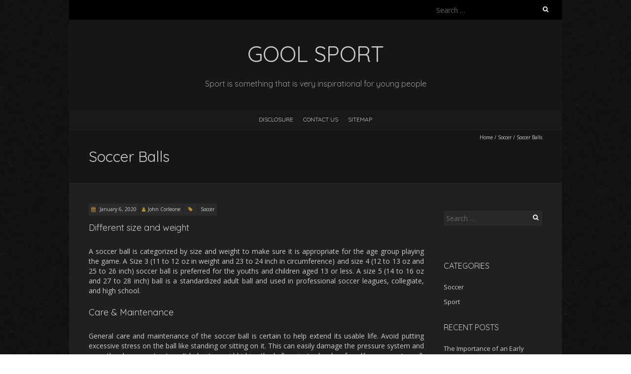

--- FILE ---
content_type: text/html; charset=UTF-8
request_url: https://gool.us/soccer-balls.html
body_size: 10270
content:
<!DOCTYPE html>
<!--[if lt IE 7 ]><html class="ie ie6" lang="en-US"><![endif]-->
<!--[if IE 7 ]><html class="ie ie7" lang="en-US"><![endif]-->
<!--[if IE 8 ]><html class="ie ie8" lang="en-US"><![endif]-->
<!--[if ( gte IE 9)|!(IE)]><!--><html lang="en-US"><!--<![endif]-->
<head>
<meta charset="UTF-8" />
<meta name="viewport" content="width=device-width, initial-scale=1, maximum-scale=1" />
<!--[if IE]><meta http-equiv="X-UA-Compatible" content="IE=edge,chrome=1"><![endif]-->
<link rel="profile" href="https://gmpg.org/xfn/11" />
<title>Soccer Balls &#8211; Gool Sport</title>
<meta name='robots' content='max-image-preview:large' />
<link rel='dns-prefetch' href='//fonts.googleapis.com' />
<link rel="alternate" type="application/rss+xml" title="Gool Sport &raquo; Feed" href="https://gool.us/feed" />
<link rel="alternate" type="application/rss+xml" title="Gool Sport &raquo; Comments Feed" href="https://gool.us/comments/feed" />
<link rel="alternate" title="oEmbed (JSON)" type="application/json+oembed" href="https://gool.us/wp-json/oembed/1.0/embed?url=https%3A%2F%2Fgool.us%2Fsoccer-balls.html" />
<link rel="alternate" title="oEmbed (XML)" type="text/xml+oembed" href="https://gool.us/wp-json/oembed/1.0/embed?url=https%3A%2F%2Fgool.us%2Fsoccer-balls.html&#038;format=xml" />
<style id='wp-img-auto-sizes-contain-inline-css' type='text/css'>
img:is([sizes=auto i],[sizes^="auto," i]){contain-intrinsic-size:3000px 1500px}
/*# sourceURL=wp-img-auto-sizes-contain-inline-css */
</style>
<style id='wp-emoji-styles-inline-css' type='text/css'>

	img.wp-smiley, img.emoji {
		display: inline !important;
		border: none !important;
		box-shadow: none !important;
		height: 1em !important;
		width: 1em !important;
		margin: 0 0.07em !important;
		vertical-align: -0.1em !important;
		background: none !important;
		padding: 0 !important;
	}
/*# sourceURL=wp-emoji-styles-inline-css */
</style>
<style id='wp-block-library-inline-css' type='text/css'>
:root{--wp-block-synced-color:#7a00df;--wp-block-synced-color--rgb:122,0,223;--wp-bound-block-color:var(--wp-block-synced-color);--wp-editor-canvas-background:#ddd;--wp-admin-theme-color:#007cba;--wp-admin-theme-color--rgb:0,124,186;--wp-admin-theme-color-darker-10:#006ba1;--wp-admin-theme-color-darker-10--rgb:0,107,160.5;--wp-admin-theme-color-darker-20:#005a87;--wp-admin-theme-color-darker-20--rgb:0,90,135;--wp-admin-border-width-focus:2px}@media (min-resolution:192dpi){:root{--wp-admin-border-width-focus:1.5px}}.wp-element-button{cursor:pointer}:root .has-very-light-gray-background-color{background-color:#eee}:root .has-very-dark-gray-background-color{background-color:#313131}:root .has-very-light-gray-color{color:#eee}:root .has-very-dark-gray-color{color:#313131}:root .has-vivid-green-cyan-to-vivid-cyan-blue-gradient-background{background:linear-gradient(135deg,#00d084,#0693e3)}:root .has-purple-crush-gradient-background{background:linear-gradient(135deg,#34e2e4,#4721fb 50%,#ab1dfe)}:root .has-hazy-dawn-gradient-background{background:linear-gradient(135deg,#faaca8,#dad0ec)}:root .has-subdued-olive-gradient-background{background:linear-gradient(135deg,#fafae1,#67a671)}:root .has-atomic-cream-gradient-background{background:linear-gradient(135deg,#fdd79a,#004a59)}:root .has-nightshade-gradient-background{background:linear-gradient(135deg,#330968,#31cdcf)}:root .has-midnight-gradient-background{background:linear-gradient(135deg,#020381,#2874fc)}:root{--wp--preset--font-size--normal:16px;--wp--preset--font-size--huge:42px}.has-regular-font-size{font-size:1em}.has-larger-font-size{font-size:2.625em}.has-normal-font-size{font-size:var(--wp--preset--font-size--normal)}.has-huge-font-size{font-size:var(--wp--preset--font-size--huge)}.has-text-align-center{text-align:center}.has-text-align-left{text-align:left}.has-text-align-right{text-align:right}.has-fit-text{white-space:nowrap!important}#end-resizable-editor-section{display:none}.aligncenter{clear:both}.items-justified-left{justify-content:flex-start}.items-justified-center{justify-content:center}.items-justified-right{justify-content:flex-end}.items-justified-space-between{justify-content:space-between}.screen-reader-text{border:0;clip-path:inset(50%);height:1px;margin:-1px;overflow:hidden;padding:0;position:absolute;width:1px;word-wrap:normal!important}.screen-reader-text:focus{background-color:#ddd;clip-path:none;color:#444;display:block;font-size:1em;height:auto;left:5px;line-height:normal;padding:15px 23px 14px;text-decoration:none;top:5px;width:auto;z-index:100000}html :where(.has-border-color){border-style:solid}html :where([style*=border-top-color]){border-top-style:solid}html :where([style*=border-right-color]){border-right-style:solid}html :where([style*=border-bottom-color]){border-bottom-style:solid}html :where([style*=border-left-color]){border-left-style:solid}html :where([style*=border-width]){border-style:solid}html :where([style*=border-top-width]){border-top-style:solid}html :where([style*=border-right-width]){border-right-style:solid}html :where([style*=border-bottom-width]){border-bottom-style:solid}html :where([style*=border-left-width]){border-left-style:solid}html :where(img[class*=wp-image-]){height:auto;max-width:100%}:where(figure){margin:0 0 1em}html :where(.is-position-sticky){--wp-admin--admin-bar--position-offset:var(--wp-admin--admin-bar--height,0px)}@media screen and (max-width:600px){html :where(.is-position-sticky){--wp-admin--admin-bar--position-offset:0px}}

/*# sourceURL=wp-block-library-inline-css */
</style><style id='global-styles-inline-css' type='text/css'>
:root{--wp--preset--aspect-ratio--square: 1;--wp--preset--aspect-ratio--4-3: 4/3;--wp--preset--aspect-ratio--3-4: 3/4;--wp--preset--aspect-ratio--3-2: 3/2;--wp--preset--aspect-ratio--2-3: 2/3;--wp--preset--aspect-ratio--16-9: 16/9;--wp--preset--aspect-ratio--9-16: 9/16;--wp--preset--color--black: #000000;--wp--preset--color--cyan-bluish-gray: #abb8c3;--wp--preset--color--white: #ffffff;--wp--preset--color--pale-pink: #f78da7;--wp--preset--color--vivid-red: #cf2e2e;--wp--preset--color--luminous-vivid-orange: #ff6900;--wp--preset--color--luminous-vivid-amber: #fcb900;--wp--preset--color--light-green-cyan: #7bdcb5;--wp--preset--color--vivid-green-cyan: #00d084;--wp--preset--color--pale-cyan-blue: #8ed1fc;--wp--preset--color--vivid-cyan-blue: #0693e3;--wp--preset--color--vivid-purple: #9b51e0;--wp--preset--gradient--vivid-cyan-blue-to-vivid-purple: linear-gradient(135deg,rgb(6,147,227) 0%,rgb(155,81,224) 100%);--wp--preset--gradient--light-green-cyan-to-vivid-green-cyan: linear-gradient(135deg,rgb(122,220,180) 0%,rgb(0,208,130) 100%);--wp--preset--gradient--luminous-vivid-amber-to-luminous-vivid-orange: linear-gradient(135deg,rgb(252,185,0) 0%,rgb(255,105,0) 100%);--wp--preset--gradient--luminous-vivid-orange-to-vivid-red: linear-gradient(135deg,rgb(255,105,0) 0%,rgb(207,46,46) 100%);--wp--preset--gradient--very-light-gray-to-cyan-bluish-gray: linear-gradient(135deg,rgb(238,238,238) 0%,rgb(169,184,195) 100%);--wp--preset--gradient--cool-to-warm-spectrum: linear-gradient(135deg,rgb(74,234,220) 0%,rgb(151,120,209) 20%,rgb(207,42,186) 40%,rgb(238,44,130) 60%,rgb(251,105,98) 80%,rgb(254,248,76) 100%);--wp--preset--gradient--blush-light-purple: linear-gradient(135deg,rgb(255,206,236) 0%,rgb(152,150,240) 100%);--wp--preset--gradient--blush-bordeaux: linear-gradient(135deg,rgb(254,205,165) 0%,rgb(254,45,45) 50%,rgb(107,0,62) 100%);--wp--preset--gradient--luminous-dusk: linear-gradient(135deg,rgb(255,203,112) 0%,rgb(199,81,192) 50%,rgb(65,88,208) 100%);--wp--preset--gradient--pale-ocean: linear-gradient(135deg,rgb(255,245,203) 0%,rgb(182,227,212) 50%,rgb(51,167,181) 100%);--wp--preset--gradient--electric-grass: linear-gradient(135deg,rgb(202,248,128) 0%,rgb(113,206,126) 100%);--wp--preset--gradient--midnight: linear-gradient(135deg,rgb(2,3,129) 0%,rgb(40,116,252) 100%);--wp--preset--font-size--small: 13px;--wp--preset--font-size--medium: 20px;--wp--preset--font-size--large: 36px;--wp--preset--font-size--x-large: 42px;--wp--preset--spacing--20: 0.44rem;--wp--preset--spacing--30: 0.67rem;--wp--preset--spacing--40: 1rem;--wp--preset--spacing--50: 1.5rem;--wp--preset--spacing--60: 2.25rem;--wp--preset--spacing--70: 3.38rem;--wp--preset--spacing--80: 5.06rem;--wp--preset--shadow--natural: 6px 6px 9px rgba(0, 0, 0, 0.2);--wp--preset--shadow--deep: 12px 12px 50px rgba(0, 0, 0, 0.4);--wp--preset--shadow--sharp: 6px 6px 0px rgba(0, 0, 0, 0.2);--wp--preset--shadow--outlined: 6px 6px 0px -3px rgb(255, 255, 255), 6px 6px rgb(0, 0, 0);--wp--preset--shadow--crisp: 6px 6px 0px rgb(0, 0, 0);}:where(.is-layout-flex){gap: 0.5em;}:where(.is-layout-grid){gap: 0.5em;}body .is-layout-flex{display: flex;}.is-layout-flex{flex-wrap: wrap;align-items: center;}.is-layout-flex > :is(*, div){margin: 0;}body .is-layout-grid{display: grid;}.is-layout-grid > :is(*, div){margin: 0;}:where(.wp-block-columns.is-layout-flex){gap: 2em;}:where(.wp-block-columns.is-layout-grid){gap: 2em;}:where(.wp-block-post-template.is-layout-flex){gap: 1.25em;}:where(.wp-block-post-template.is-layout-grid){gap: 1.25em;}.has-black-color{color: var(--wp--preset--color--black) !important;}.has-cyan-bluish-gray-color{color: var(--wp--preset--color--cyan-bluish-gray) !important;}.has-white-color{color: var(--wp--preset--color--white) !important;}.has-pale-pink-color{color: var(--wp--preset--color--pale-pink) !important;}.has-vivid-red-color{color: var(--wp--preset--color--vivid-red) !important;}.has-luminous-vivid-orange-color{color: var(--wp--preset--color--luminous-vivid-orange) !important;}.has-luminous-vivid-amber-color{color: var(--wp--preset--color--luminous-vivid-amber) !important;}.has-light-green-cyan-color{color: var(--wp--preset--color--light-green-cyan) !important;}.has-vivid-green-cyan-color{color: var(--wp--preset--color--vivid-green-cyan) !important;}.has-pale-cyan-blue-color{color: var(--wp--preset--color--pale-cyan-blue) !important;}.has-vivid-cyan-blue-color{color: var(--wp--preset--color--vivid-cyan-blue) !important;}.has-vivid-purple-color{color: var(--wp--preset--color--vivid-purple) !important;}.has-black-background-color{background-color: var(--wp--preset--color--black) !important;}.has-cyan-bluish-gray-background-color{background-color: var(--wp--preset--color--cyan-bluish-gray) !important;}.has-white-background-color{background-color: var(--wp--preset--color--white) !important;}.has-pale-pink-background-color{background-color: var(--wp--preset--color--pale-pink) !important;}.has-vivid-red-background-color{background-color: var(--wp--preset--color--vivid-red) !important;}.has-luminous-vivid-orange-background-color{background-color: var(--wp--preset--color--luminous-vivid-orange) !important;}.has-luminous-vivid-amber-background-color{background-color: var(--wp--preset--color--luminous-vivid-amber) !important;}.has-light-green-cyan-background-color{background-color: var(--wp--preset--color--light-green-cyan) !important;}.has-vivid-green-cyan-background-color{background-color: var(--wp--preset--color--vivid-green-cyan) !important;}.has-pale-cyan-blue-background-color{background-color: var(--wp--preset--color--pale-cyan-blue) !important;}.has-vivid-cyan-blue-background-color{background-color: var(--wp--preset--color--vivid-cyan-blue) !important;}.has-vivid-purple-background-color{background-color: var(--wp--preset--color--vivid-purple) !important;}.has-black-border-color{border-color: var(--wp--preset--color--black) !important;}.has-cyan-bluish-gray-border-color{border-color: var(--wp--preset--color--cyan-bluish-gray) !important;}.has-white-border-color{border-color: var(--wp--preset--color--white) !important;}.has-pale-pink-border-color{border-color: var(--wp--preset--color--pale-pink) !important;}.has-vivid-red-border-color{border-color: var(--wp--preset--color--vivid-red) !important;}.has-luminous-vivid-orange-border-color{border-color: var(--wp--preset--color--luminous-vivid-orange) !important;}.has-luminous-vivid-amber-border-color{border-color: var(--wp--preset--color--luminous-vivid-amber) !important;}.has-light-green-cyan-border-color{border-color: var(--wp--preset--color--light-green-cyan) !important;}.has-vivid-green-cyan-border-color{border-color: var(--wp--preset--color--vivid-green-cyan) !important;}.has-pale-cyan-blue-border-color{border-color: var(--wp--preset--color--pale-cyan-blue) !important;}.has-vivid-cyan-blue-border-color{border-color: var(--wp--preset--color--vivid-cyan-blue) !important;}.has-vivid-purple-border-color{border-color: var(--wp--preset--color--vivid-purple) !important;}.has-vivid-cyan-blue-to-vivid-purple-gradient-background{background: var(--wp--preset--gradient--vivid-cyan-blue-to-vivid-purple) !important;}.has-light-green-cyan-to-vivid-green-cyan-gradient-background{background: var(--wp--preset--gradient--light-green-cyan-to-vivid-green-cyan) !important;}.has-luminous-vivid-amber-to-luminous-vivid-orange-gradient-background{background: var(--wp--preset--gradient--luminous-vivid-amber-to-luminous-vivid-orange) !important;}.has-luminous-vivid-orange-to-vivid-red-gradient-background{background: var(--wp--preset--gradient--luminous-vivid-orange-to-vivid-red) !important;}.has-very-light-gray-to-cyan-bluish-gray-gradient-background{background: var(--wp--preset--gradient--very-light-gray-to-cyan-bluish-gray) !important;}.has-cool-to-warm-spectrum-gradient-background{background: var(--wp--preset--gradient--cool-to-warm-spectrum) !important;}.has-blush-light-purple-gradient-background{background: var(--wp--preset--gradient--blush-light-purple) !important;}.has-blush-bordeaux-gradient-background{background: var(--wp--preset--gradient--blush-bordeaux) !important;}.has-luminous-dusk-gradient-background{background: var(--wp--preset--gradient--luminous-dusk) !important;}.has-pale-ocean-gradient-background{background: var(--wp--preset--gradient--pale-ocean) !important;}.has-electric-grass-gradient-background{background: var(--wp--preset--gradient--electric-grass) !important;}.has-midnight-gradient-background{background: var(--wp--preset--gradient--midnight) !important;}.has-small-font-size{font-size: var(--wp--preset--font-size--small) !important;}.has-medium-font-size{font-size: var(--wp--preset--font-size--medium) !important;}.has-large-font-size{font-size: var(--wp--preset--font-size--large) !important;}.has-x-large-font-size{font-size: var(--wp--preset--font-size--x-large) !important;}
/*# sourceURL=global-styles-inline-css */
</style>

<style id='classic-theme-styles-inline-css' type='text/css'>
/*! This file is auto-generated */
.wp-block-button__link{color:#fff;background-color:#32373c;border-radius:9999px;box-shadow:none;text-decoration:none;padding:calc(.667em + 2px) calc(1.333em + 2px);font-size:1.125em}.wp-block-file__button{background:#32373c;color:#fff;text-decoration:none}
/*# sourceURL=/wp-includes/css/classic-themes.min.css */
</style>
<link rel='stylesheet' id='blackoot-css' href='https://gool.us/wp-content/themes/blackoot-lite/css/blackoot.min.css?ver=1.1.23' type='text/css' media='all' />
<link rel='stylesheet' id='blackoot-style-css' href='https://gool.us/wp-content/themes/blackoot-lite/style.css?ver=1.1.23' type='text/css' media='all' />
<link rel='stylesheet' id='font-awesome-css' href='https://gool.us/wp-content/themes/blackoot-lite/css/font-awesome/css/font-awesome.min.css?ver=1.1.23' type='text/css' media='all' />
<link rel='stylesheet' id='blackoot-webfonts-css' href='//fonts.googleapis.com/css?family=Open+Sans:400italic,700italic,400,700|Quicksand:400italic,700italic,400,700&#038;subset=latin,latin-ext' type='text/css' media='all' />
<script type="text/javascript" src="https://gool.us/wp-includes/js/jquery/jquery.min.js?ver=3.7.1" id="jquery-core-js"></script>
<script type="text/javascript" src="https://gool.us/wp-includes/js/jquery/jquery-migrate.min.js?ver=3.4.1" id="jquery-migrate-js"></script>
<script type="text/javascript" src="https://gool.us/wp-includes/js/hoverIntent.min.js?ver=1.10.2" id="hoverIntent-js"></script>
<script type="text/javascript" src="https://gool.us/wp-content/themes/blackoot-lite/js/blackoot.min.js?ver=1.1.23" id="blackoot-js"></script>
<link rel="https://api.w.org/" href="https://gool.us/wp-json/" /><link rel="alternate" title="JSON" type="application/json" href="https://gool.us/wp-json/wp/v2/posts/75" /><link rel="EditURI" type="application/rsd+xml" title="RSD" href="https://gool.us/xmlrpc.php?rsd" />
<meta name="generator" content="WordPress 6.9" />
<link rel="canonical" href="https://gool.us/soccer-balls.html" />
<link rel='shortlink' href='https://gool.us/?p=75' />
<style type="text/css" id="custom-background-css">
body.custom-background { background-image: url("https://gool.us/wp-content/themes/blackoot-lite/img/zwartevilt.png"); background-position: left top; background-size: auto; background-repeat: repeat; background-attachment: scroll; }
</style>
			<style type="text/css" id="wp-custom-css">
			 .post{ text-align: justify; 
}		</style>
		</head>
<body class="wp-singular post-template-default single single-post postid-75 single-format-standard custom-background wp-theme-blackoot-lite">
<div id="main-wrap">
	<div id="header-wrap">
		<div id="tophead-wrap">
			<div class="container">
				<div class="tophead">
					<form role="search" method="get" class="search-form" action="https://gool.us/">
				<label>
					<span class="screen-reader-text">Search for:</span>
					<input type="search" class="search-field" placeholder="Search &hellip;" value="" name="s" />
				</label>
				<input type="submit" class="search-submit" value="Search" />
			</form>				</div>
			</div>
		</div>

		<div id="header">
			<div class="container">
				<div id="logo">
					<a href="https://gool.us" title='Gool Sport' rel='home'>
													<h1 class="site-title">Gool Sport</h1>
												</a>
				</div>
									<div id="tagline">Sport is something that is very inspirational for young people</div>
								</div>
		</div>

		<div id="nav-wrap">
			<div id="navbar" class="container">
				<div class="menu-g-container"><ul id="menu-g" class="menu sf-menu"><li id="menu-item-21" class="menu-item menu-item-type-post_type menu-item-object-page menu-item-21"><a href="https://gool.us/disclosure">DISCLOSURE</a></li>
<li id="menu-item-22" class="menu-item menu-item-type-post_type menu-item-object-page menu-item-22"><a href="https://gool.us/contact-us">CONTACT US</a></li>
<li id="menu-item-489" class="menu-item menu-item-type-post_type menu-item-object-page menu-item-489"><a href="https://gool.us/sitemap">SITEMAP</a></li>
</ul></div><select id="dropdown-menu"><option value="">Menu</option><option value="https://gool.us/disclosure">DISCLOSURE</option><option value="https://gool.us/contact-us">CONTACT US</option><option value="https://gool.us/sitemap">SITEMAP</option></select>			</div>
		</div>
	</div>
		<div id="page-title">
		<div class="container">
							<div id="breadcrumbs">
					<a href="https://gool.us">Home</a><span class="separator"> / </span><a href="https://gool.us/category/soccer" rel="tag">Soccer</a><span class="separator"> / </span>Soccer Balls				</div>
							<h1>Soccer Balls</h1>
		</div>
	</div>
	<div class="container" id="main-content">
	<div id="page-container" class="with-sidebar">
						<div id="post-75" class="single-post post-75 post type-post status-publish format-standard hentry category-soccer">
										<div class="postmetadata">
												<span class="entry-title hatom-feed-info">Soccer Balls</span>
												<span class="meta-date post-date updated"><i class="fa fa-calendar"></i><a href="https://gool.us/soccer-balls.html" title="Soccer Balls" rel="bookmark">
							January 6, 2020						</a></span>
												<span class="meta-author author vcard"><i class="fa fa-user"></i><a class="fn" href="https://gool.us/author/adgoolu" title="View all posts by John Corleone" rel="author">John Corleone</a></span>
												<div class="meta-category">
							<span class="category-icon" title="Category"><i class="fa fa-tag"></i></span>
							<a href="https://gool.us/category/soccer">Soccer</a>						</div>
											</div>
										<div class="post-contents entry-content">
						<h2 style="text-align: justify;">Different size and weight</h2>
<p style="text-align: justify;">A soccer ball is categorized by size and weight to make sure it is appropriate for the age group playing the game. A Size 3 (11 to 12 oz in weight and 23 to 24 inch in circumference) and size 4 (12 to 13 oz and 25 to 26 inch) soccer ball is preferred for the youths and children aged 13 or less. A size 5 (14 to 16 oz and 27 to 28 inch) ball is a standardized adult ball and used in professional soccer leagues, collegiate, and high school.</p>
<h2 style="text-align: justify;">Care &amp; Maintenance</h2>
<p style="text-align: justify;">General care and maintenance of the soccer ball is certain to help extend its usable life. Avoid putting excessive stress on the ball like standing or sitting on it. This can easily damage the pressure system and warp the shape or structure. It helps to avoid kicking the ball against a hard surface like a concrete wall. Also, avoid player a game of kick about on a rocky or rough surface like asphalt or gravel. This can easily lead to abrasion or puncturing.</p>
<h2 style="text-align: justify;">Pressure Ratings</h2>
<p style="text-align: justify;">A regular inspection of the pressure rating is certain to help maintain the performance of the soccer ball. A ball needs to be maintained with the proper pressure that is not too firm, and not too soft. A ball over inflated is too hard and can cause injuries to the players. A low inflated ball isn&#8217;t likely to roll or bounce properly, which can make passing and controlling the ball more difficult. Ideally, a soccer ball should have a pressure range of 6 to 8-lbs. Most balls state the preferred rating on the outer skin.</p>
<h2 style="text-align: justify;">Cleaning</h2>
<p style="text-align: justify;">A soccer ball played on an outside pitch needs a regular clean to avoid issues with water absorption and general deterioration. A ball cleaned with a mild soap and warm water is certain to help preserve its performance. Avoid using a harsh cleaner agent since this can damage the construction material. Also, make sure to store the ball correctly. Avoid leave it in a place with very low temperatures, in direct sunlight, or heavy rain. Any of these conditions can result in warping and water retention.</p>
<p style="text-align: justify;">
						<div class="clear"></div>
											</div>
					<br class="clear" />
				</div>
				<div class="article_nav"><div class="next navbutton"><a href="https://gool.us/softball-socks.html" rel="next">Next Post<i class="fa fa-angle-double-right"></i></a></div><div class="previous navbutton"><a href="https://gool.us/play-netball-in-social-netball-clubs.html" rel="prev"><i class="fa fa-angle-double-left"></i>Previous Post</a></div><br class="clear" /></div>	</div>

	<div id="sidebar-container">
		<ul id="sidebar">
	<li id="search-2" class="widget widget_search"><form role="search" method="get" class="search-form" action="https://gool.us/">
				<label>
					<span class="screen-reader-text">Search for:</span>
					<input type="search" class="search-field" placeholder="Search &hellip;" value="" name="s" />
				</label>
				<input type="submit" class="search-submit" value="Search" />
			</form></li>
<li id="magenet_widget-2" class="widget widget_magenet_widget"><aside class="widget magenet_widget_box"><div class="mads-block"></div></aside></li>
<li id="serpzilla_links-2" class="widget "><!--3986644316876--><div id='qYAa_3986644316876'></div></li>
<li id="categories-2" class="widget widget_categories"><h3 class="widget-title">Categories</h3>
			<ul>
					<li class="cat-item cat-item-1"><a href="https://gool.us/category/soccer">Soccer</a>
</li>
	<li class="cat-item cat-item-16"><a href="https://gool.us/category/sport">Sport</a>
</li>
			</ul>

			</li>

		<li id="recent-posts-2" class="widget widget_recent_entries">
		<h3 class="widget-title">Recent Posts</h3>
		<ul>
											<li>
					<a href="https://gool.us/the-importance-of-an-early-diagnosis-for-erectile-dysfunction.html">The Importance of an Early Diagnosis for Erectile Dysfunction</a>
									</li>
											<li>
					<a href="https://gool.us/a-beginners-guide-to-data-recovery-how-to-prevent-and-recover-data-loss-in-a-snap.html">A Beginners Guide to Data Recovery: How to Prevent and Recover Data Loss in a Snap</a>
									</li>
											<li>
					<a href="https://gool.us/shocking-factual-statements-about-player-gool-told-by-a-specialist.html">Shocking Factual Statements About Player Gool  Told By A Specialist</a>
									</li>
											<li>
					<a href="https://gool.us/3-strategies-for-down-hill-gool-today-you-should-use.html">3 Strategies For Down Hill Gool Today You Should Use</a>
									</li>
											<li>
					<a href="https://gool.us/children-work-and-soccer-gool-shoes.html">Children, Work and Soccer Gool Shoes</a>
									</li>
											<li>
					<a href="https://gool.us/the-expert-key-on-gool-cross-country-running-found.html">The Expert Key on Gool Cross Country Running Found</a>
									</li>
											<li>
					<a href="https://gool.us/overview-of-outdoor-sport-gool.html">Overview Of Outdoor Sport Gool</a>
									</li>
											<li>
					<a href="https://gool.us/up-in-arms-about-gool-cross-country-running.html">Up In Arms About Gool Cross Country Running?</a>
									</li>
											<li>
					<a href="https://gool.us/the-greatest-strategy-for-hiking-gool.html">The Greatest Strategy For Hiking Gool</a>
									</li>
											<li>
					<a href="https://gool.us/unanswered-issues-into-gool-cross-country-running-revealed.html">Unanswered Issues Into Gool Cross Country Running Revealed</a>
									</li>
					</ul>

		</li>
<li id="archives-3" class="widget widget_archive"><h3 class="widget-title">Archives</h3>
			<ul>
					<li><a href='https://gool.us/2023/02'>February 2023</a></li>
	<li><a href='https://gool.us/2022/04'>April 2022</a></li>
	<li><a href='https://gool.us/2021/08'>August 2021</a></li>
	<li><a href='https://gool.us/2021/07'>July 2021</a></li>
	<li><a href='https://gool.us/2021/06'>June 2021</a></li>
	<li><a href='https://gool.us/2021/05'>May 2021</a></li>
	<li><a href='https://gool.us/2021/04'>April 2021</a></li>
	<li><a href='https://gool.us/2021/03'>March 2021</a></li>
	<li><a href='https://gool.us/2021/02'>February 2021</a></li>
	<li><a href='https://gool.us/2021/01'>January 2021</a></li>
	<li><a href='https://gool.us/2020/12'>December 2020</a></li>
	<li><a href='https://gool.us/2020/11'>November 2020</a></li>
	<li><a href='https://gool.us/2020/10'>October 2020</a></li>
	<li><a href='https://gool.us/2020/09'>September 2020</a></li>
	<li><a href='https://gool.us/2020/08'>August 2020</a></li>
	<li><a href='https://gool.us/2020/07'>July 2020</a></li>
	<li><a href='https://gool.us/2020/06'>June 2020</a></li>
	<li><a href='https://gool.us/2020/05'>May 2020</a></li>
	<li><a href='https://gool.us/2020/04'>April 2020</a></li>
	<li><a href='https://gool.us/2020/03'>March 2020</a></li>
	<li><a href='https://gool.us/2020/02'>February 2020</a></li>
	<li><a href='https://gool.us/2020/01'>January 2020</a></li>
	<li><a href='https://gool.us/2019/12'>December 2019</a></li>
	<li><a href='https://gool.us/2019/11'>November 2019</a></li>
	<li><a href='https://gool.us/2019/10'>October 2019</a></li>
	<li><a href='https://gool.us/2019/09'>September 2019</a></li>
			</ul>

			</li>
<li id="php_widget-4" class="widget php_widget"><a style="display:none"> <img src="https://accessily.com/img/Accessily_badge.png" id="787857142835841_accessily_4729" width="80px"></a>
</li>
<li id="tag_cloud-2" class="widget widget_tag_cloud"><h3 class="widget-title">Tags</h3><div class="tagcloud"><a href="https://gool.us/tag/add-medicine" class="tag-cloud-link tag-link-50 tag-link-position-1" style="font-size: 8pt;" aria-label="ADD medicine (1 item)">ADD medicine</a>
<a href="https://gool.us/tag/arsenal" class="tag-cloud-link tag-link-8 tag-link-position-2" style="font-size: 8pt;" aria-label="Arsenal (1 item)">Arsenal</a>
<a href="https://gool.us/tag/badminton-racket" class="tag-cloud-link tag-link-49 tag-link-position-3" style="font-size: 8pt;" aria-label="badminton racket (1 item)">badminton racket</a>
<a href="https://gool.us/tag/basketball" class="tag-cloud-link tag-link-31 tag-link-position-4" style="font-size: 11.2pt;" aria-label="Basketball (4 items)">Basketball</a>
<a href="https://gool.us/tag/buy-kratom" class="tag-cloud-link tag-link-51 tag-link-position-5" style="font-size: 9.44pt;" aria-label="Buy Kratom (2 items)">Buy Kratom</a>
<a href="https://gool.us/tag/cardio" class="tag-cloud-link tag-link-15 tag-link-position-6" style="font-size: 8pt;" aria-label="cardio (1 item)">cardio</a>
<a href="https://gool.us/tag/championship" class="tag-cloud-link tag-link-20 tag-link-position-7" style="font-size: 8pt;" aria-label="Championship (1 item)">Championship</a>
<a href="https://gool.us/tag/cleats" class="tag-cloud-link tag-link-5 tag-link-position-8" style="font-size: 8pt;" aria-label="Cleats (1 item)">Cleats</a>
<a href="https://gool.us/tag/climbing" class="tag-cloud-link tag-link-22 tag-link-position-9" style="font-size: 16pt;" aria-label="Climbing (19 items)">Climbing</a>
<a href="https://gool.us/tag/data-recovery" class="tag-cloud-link tag-link-69 tag-link-position-10" style="font-size: 8pt;" aria-label="data recovery (1 item)">data recovery</a>
<a href="https://gool.us/tag/early-diagnosis-for-erectile-dysfunction" class="tag-cloud-link tag-link-70 tag-link-position-11" style="font-size: 8pt;" aria-label="Early Diagnosis for Erectile Dysfunction (1 item)">Early Diagnosis for Erectile Dysfunction</a>
<a href="https://gool.us/tag/footwear" class="tag-cloud-link tag-link-3 tag-link-position-12" style="font-size: 8pt;" aria-label="Footwear (1 item)">Footwear</a>
<a href="https://gool.us/tag/goal" class="tag-cloud-link tag-link-11 tag-link-position-13" style="font-size: 9.44pt;" aria-label="goal (2 items)">goal</a>
<a href="https://gool.us/tag/gymnastics" class="tag-cloud-link tag-link-30 tag-link-position-14" style="font-size: 8pt;" aria-label="Gymnastics (1 item)">Gymnastics</a>
<a href="https://gool.us/tag/hiking" class="tag-cloud-link tag-link-28 tag-link-position-15" style="font-size: 17.92pt;" aria-label="Hiking (34 items)">Hiking</a>
<a href="https://gool.us/tag/jump" class="tag-cloud-link tag-link-13 tag-link-position-16" style="font-size: 8pt;" aria-label="jump (1 item)">jump</a>
<a href="https://gool.us/tag/mma" class="tag-cloud-link tag-link-29 tag-link-position-17" style="font-size: 8pt;" aria-label="MMA (1 item)">MMA</a>
<a href="https://gool.us/tag/nutrition" class="tag-cloud-link tag-link-54 tag-link-position-18" style="font-size: 18.08pt;" aria-label="nutrition (35 items)">nutrition</a>
<a href="https://gool.us/tag/outdoor" class="tag-cloud-link tag-link-55 tag-link-position-19" style="font-size: 16.8pt;" aria-label="outdoor (24 items)">outdoor</a>
<a href="https://gool.us/tag/paragliding" class="tag-cloud-link tag-link-56 tag-link-position-20" style="font-size: 17.04pt;" aria-label="paragliding (26 items)">paragliding</a>
<a href="https://gool.us/tag/ping-pong" class="tag-cloud-link tag-link-17 tag-link-position-21" style="font-size: 8pt;" aria-label="Ping Pong (1 item)">Ping Pong</a>
<a href="https://gool.us/tag/play" class="tag-cloud-link tag-link-14 tag-link-position-22" style="font-size: 8pt;" aria-label="play (1 item)">play</a>
<a href="https://gool.us/tag/player" class="tag-cloud-link tag-link-57 tag-link-position-23" style="font-size: 17.2pt;" aria-label="player (27 items)">player</a>
<a href="https://gool.us/tag/position" class="tag-cloud-link tag-link-58 tag-link-position-24" style="font-size: 9.44pt;" aria-label="position (2 items)">position</a>
<a href="https://gool.us/tag/practices" class="tag-cloud-link tag-link-59 tag-link-position-25" style="font-size: 9.44pt;" aria-label="practices (2 items)">practices</a>
<a href="https://gool.us/tag/reliable-sports-store" class="tag-cloud-link tag-link-52 tag-link-position-26" style="font-size: 8pt;" aria-label="reliable sports store (1 item)">reliable sports store</a>
<a href="https://gool.us/tag/rugby" class="tag-cloud-link tag-link-18 tag-link-position-27" style="font-size: 8pt;" aria-label="Rugby (1 item)">Rugby</a>
<a href="https://gool.us/tag/run" class="tag-cloud-link tag-link-12 tag-link-position-28" style="font-size: 8pt;" aria-label="run (1 item)">run</a>
<a href="https://gool.us/tag/running" class="tag-cloud-link tag-link-60 tag-link-position-29" style="font-size: 16.88pt;" aria-label="running (25 items)">running</a>
<a href="https://gool.us/tag/shipping-luggage" class="tag-cloud-link tag-link-43 tag-link-position-30" style="font-size: 8pt;" aria-label="shipping luggage (1 item)">shipping luggage</a>
<a href="https://gool.us/tag/shoes" class="tag-cloud-link tag-link-7 tag-link-position-31" style="font-size: 17.84pt;" aria-label="Shoes (33 items)">Shoes</a>
<a href="https://gool.us/tag/soccer" class="tag-cloud-link tag-link-2 tag-link-position-32" style="font-size: 22pt;" aria-label="Soccer (111 items)">Soccer</a>
<a href="https://gool.us/tag/sport" class="tag-cloud-link tag-link-61 tag-link-position-33" style="font-size: 16.8pt;" aria-label="sport (24 items)">sport</a>
<a href="https://gool.us/tag/sprints" class="tag-cloud-link tag-link-42 tag-link-position-34" style="font-size: 8pt;" aria-label="sprints (1 item)">sprints</a>
<a href="https://gool.us/tag/squats" class="tag-cloud-link tag-link-9 tag-link-position-35" style="font-size: 8pt;" aria-label="Squats (1 item)">Squats</a>
<a href="https://gool.us/tag/stadium" class="tag-cloud-link tag-link-6 tag-link-position-36" style="font-size: 8pt;" aria-label="Stadium (1 item)">Stadium</a>
<a href="https://gool.us/tag/stamina" class="tag-cloud-link tag-link-41 tag-link-position-37" style="font-size: 8pt;" aria-label="stamina (1 item)">stamina</a>
<a href="https://gool.us/tag/steps" class="tag-cloud-link tag-link-62 tag-link-position-38" style="font-size: 11.2pt;" aria-label="steps (4 items)">steps</a>
<a href="https://gool.us/tag/strategies" class="tag-cloud-link tag-link-63 tag-link-position-39" style="font-size: 13.2pt;" aria-label="strategies (8 items)">strategies</a>
<a href="https://gool.us/tag/strategy" class="tag-cloud-link tag-link-64 tag-link-position-40" style="font-size: 11.2pt;" aria-label="strategy (4 items)">strategy</a>
<a href="https://gool.us/tag/sydney-to-canberra" class="tag-cloud-link tag-link-48 tag-link-position-41" style="font-size: 8pt;" aria-label="Sydney to Canberra (1 item)">Sydney to Canberra</a>
<a href="https://gool.us/tag/technique" class="tag-cloud-link tag-link-65 tag-link-position-42" style="font-size: 10.4pt;" aria-label="technique (3 items)">technique</a>
<a href="https://gool.us/tag/techniques" class="tag-cloud-link tag-link-66 tag-link-position-43" style="font-size: 9.44pt;" aria-label="techniques (2 items)">techniques</a>
<a href="https://gool.us/tag/training" class="tag-cloud-link tag-link-10 tag-link-position-44" style="font-size: 9.44pt;" aria-label="Training (2 items)">Training</a>
<a href="https://gool.us/tag/vivo-ipl-2021-live-telecast-on-yupptv" class="tag-cloud-link tag-link-67 tag-link-position-45" style="font-size: 8pt;" aria-label="Vivo IPL 2021 Live telecast on YuppTV (1 item)">Vivo IPL 2021 Live telecast on YuppTV</a></div>
</li>
</ul>
	</div>

</div>
<!-- wmm w --><div id="sub-footer">
	<div class="container">
		<div class="sub-footer-left">
			<p>

			
			Copyright &copy; 2026, Gool Sport. Proudly powered by <a href="https://wordpress.org/" title="Semantic Personal Publishing Platform">WordPress</a>. Blackoot design by <a href="https://www.iceablethemes.com" title="Free and Premium WordPress Themes">Iceable Themes</a>.

			</p>
		</div>

		<div class="sub-footer-right">
			<div class="menu"><ul>
<li ><a href="https://gool.us/">Home</a></li><li class="page_item page-item-11"><a href="https://gool.us/contact-us">CONTACT US</a></li>
<li class="page_item page-item-9"><a href="https://gool.us/disclosure">DISCLOSURE</a></li>
<li class="page_item page-item-488"><a href="https://gool.us/sitemap">SITEMAP</a></li>
</ul></div>
		</div>
	</div>
</div>

</div>

<!--3986644316876--><div id='qYAa_3986644316876'></div><script type="text/javascript">
<!--
var _acic={dataProvider:10};(function(){var e=document.createElement("script");e.type="text/javascript";e.async=true;e.src="https://www.acint.net/aci.js";var t=document.getElementsByTagName("script")[0];t.parentNode.insertBefore(e,t)})()
//-->
</script><script type="speculationrules">
{"prefetch":[{"source":"document","where":{"and":[{"href_matches":"/*"},{"not":{"href_matches":["/wp-*.php","/wp-admin/*","/wp-content/uploads/*","/wp-content/*","/wp-content/plugins/*","/wp-content/themes/blackoot-lite/*","/*\\?(.+)"]}},{"not":{"selector_matches":"a[rel~=\"nofollow\"]"}},{"not":{"selector_matches":".no-prefetch, .no-prefetch a"}}]},"eagerness":"conservative"}]}
</script>
<script id="wp-emoji-settings" type="application/json">
{"baseUrl":"https://s.w.org/images/core/emoji/17.0.2/72x72/","ext":".png","svgUrl":"https://s.w.org/images/core/emoji/17.0.2/svg/","svgExt":".svg","source":{"concatemoji":"https://gool.us/wp-includes/js/wp-emoji-release.min.js?ver=6.9"}}
</script>
<script type="module">
/* <![CDATA[ */
/*! This file is auto-generated */
const a=JSON.parse(document.getElementById("wp-emoji-settings").textContent),o=(window._wpemojiSettings=a,"wpEmojiSettingsSupports"),s=["flag","emoji"];function i(e){try{var t={supportTests:e,timestamp:(new Date).valueOf()};sessionStorage.setItem(o,JSON.stringify(t))}catch(e){}}function c(e,t,n){e.clearRect(0,0,e.canvas.width,e.canvas.height),e.fillText(t,0,0);t=new Uint32Array(e.getImageData(0,0,e.canvas.width,e.canvas.height).data);e.clearRect(0,0,e.canvas.width,e.canvas.height),e.fillText(n,0,0);const a=new Uint32Array(e.getImageData(0,0,e.canvas.width,e.canvas.height).data);return t.every((e,t)=>e===a[t])}function p(e,t){e.clearRect(0,0,e.canvas.width,e.canvas.height),e.fillText(t,0,0);var n=e.getImageData(16,16,1,1);for(let e=0;e<n.data.length;e++)if(0!==n.data[e])return!1;return!0}function u(e,t,n,a){switch(t){case"flag":return n(e,"\ud83c\udff3\ufe0f\u200d\u26a7\ufe0f","\ud83c\udff3\ufe0f\u200b\u26a7\ufe0f")?!1:!n(e,"\ud83c\udde8\ud83c\uddf6","\ud83c\udde8\u200b\ud83c\uddf6")&&!n(e,"\ud83c\udff4\udb40\udc67\udb40\udc62\udb40\udc65\udb40\udc6e\udb40\udc67\udb40\udc7f","\ud83c\udff4\u200b\udb40\udc67\u200b\udb40\udc62\u200b\udb40\udc65\u200b\udb40\udc6e\u200b\udb40\udc67\u200b\udb40\udc7f");case"emoji":return!a(e,"\ud83e\u1fac8")}return!1}function f(e,t,n,a){let r;const o=(r="undefined"!=typeof WorkerGlobalScope&&self instanceof WorkerGlobalScope?new OffscreenCanvas(300,150):document.createElement("canvas")).getContext("2d",{willReadFrequently:!0}),s=(o.textBaseline="top",o.font="600 32px Arial",{});return e.forEach(e=>{s[e]=t(o,e,n,a)}),s}function r(e){var t=document.createElement("script");t.src=e,t.defer=!0,document.head.appendChild(t)}a.supports={everything:!0,everythingExceptFlag:!0},new Promise(t=>{let n=function(){try{var e=JSON.parse(sessionStorage.getItem(o));if("object"==typeof e&&"number"==typeof e.timestamp&&(new Date).valueOf()<e.timestamp+604800&&"object"==typeof e.supportTests)return e.supportTests}catch(e){}return null}();if(!n){if("undefined"!=typeof Worker&&"undefined"!=typeof OffscreenCanvas&&"undefined"!=typeof URL&&URL.createObjectURL&&"undefined"!=typeof Blob)try{var e="postMessage("+f.toString()+"("+[JSON.stringify(s),u.toString(),c.toString(),p.toString()].join(",")+"));",a=new Blob([e],{type:"text/javascript"});const r=new Worker(URL.createObjectURL(a),{name:"wpTestEmojiSupports"});return void(r.onmessage=e=>{i(n=e.data),r.terminate(),t(n)})}catch(e){}i(n=f(s,u,c,p))}t(n)}).then(e=>{for(const n in e)a.supports[n]=e[n],a.supports.everything=a.supports.everything&&a.supports[n],"flag"!==n&&(a.supports.everythingExceptFlag=a.supports.everythingExceptFlag&&a.supports[n]);var t;a.supports.everythingExceptFlag=a.supports.everythingExceptFlag&&!a.supports.flag,a.supports.everything||((t=a.source||{}).concatemoji?r(t.concatemoji):t.wpemoji&&t.twemoji&&(r(t.twemoji),r(t.wpemoji)))});
//# sourceURL=https://gool.us/wp-includes/js/wp-emoji-loader.min.js
/* ]]> */
</script>

<script defer src="https://static.cloudflareinsights.com/beacon.min.js/vcd15cbe7772f49c399c6a5babf22c1241717689176015" integrity="sha512-ZpsOmlRQV6y907TI0dKBHq9Md29nnaEIPlkf84rnaERnq6zvWvPUqr2ft8M1aS28oN72PdrCzSjY4U6VaAw1EQ==" data-cf-beacon='{"version":"2024.11.0","token":"9b2edb400c504544b181090ba70b5bbf","r":1,"server_timing":{"name":{"cfCacheStatus":true,"cfEdge":true,"cfExtPri":true,"cfL4":true,"cfOrigin":true,"cfSpeedBrain":true},"location_startswith":null}}' crossorigin="anonymous"></script>
</body>
</html>
